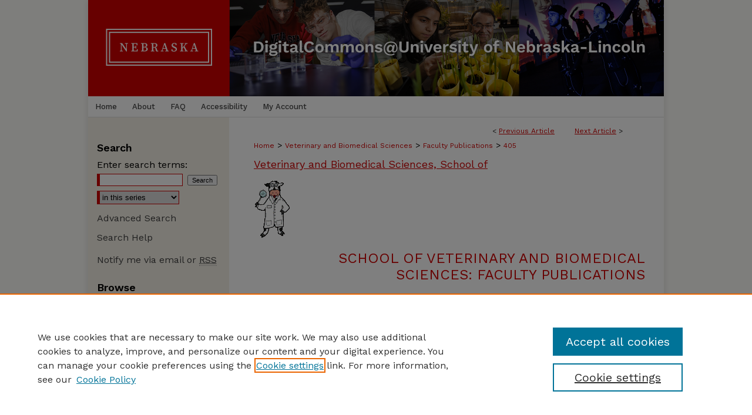

--- FILE ---
content_type: text/html; charset=UTF-8
request_url: https://digitalcommons.unl.edu/vetscipapers/405/
body_size: 10263
content:

<!DOCTYPE html>
<html lang="en">
<head><!-- inj yui3-seed: --><script type='text/javascript' src='//cdnjs.cloudflare.com/ajax/libs/yui/3.6.0/yui/yui-min.js'></script><script type='text/javascript' src='//ajax.googleapis.com/ajax/libs/jquery/1.10.2/jquery.min.js'></script><!-- Adobe Analytics --><script type='text/javascript' src='https://assets.adobedtm.com/4a848ae9611a/d0e96722185b/launch-d525bb0064d8.min.js'></script><script type='text/javascript' src=/assets/nr_browser_production.js></script>

<!-- def.1 -->
<meta charset="utf-8">
<meta name="viewport" content="width=device-width">
<title>
"Chemical and Biological Characterization of the Anticancer Potency of " by Sotiris Kyriakou, Venetia Tragkola et al.
</title>


<!-- FILE article_meta-tags.inc --><!-- FILE: /srv/sequoia/main/data/assets/site/article_meta-tags.inc -->
<meta itemprop="name" content="Chemical and Biological Characterization of the Anticancer Potency of <i>Salvia fruticosa</i> in a Model of Human Malignant Melanoma">
<meta property="og:title" content="Chemical and Biological Characterization of the Anticancer Potency of <i>Salvia fruticosa</i> in a Model of Human Malignant Melanoma">
<meta name="twitter:title" content="Chemical and Biological Characterization of the Anticancer Potency of <i>Salvia fruticosa</i> in a Model of Human Malignant Melanoma">
<meta property="article:author" content="Sotiris Kyriakou">
<meta name="author" content="Sotiris Kyriakou">
<meta property="article:author" content="Venetia Tragkola">
<meta name="author" content="Venetia Tragkola">
<meta property="article:author" content="Michael Plioukas">
<meta name="author" content="Michael Plioukas">
<meta property="article:author" content="Ioannis Anestopoulos">
<meta name="author" content="Ioannis Anestopoulos">
<meta property="article:author" content="Paschalina S. Chatzopoulou">
<meta name="author" content="Paschalina S. Chatzopoulou">
<meta property="article:author" content="Eirini Sarrou">
<meta name="author" content="Eirini Sarrou">
<meta property="article:author" content="Dimitrios T. Trafalis">
<meta name="author" content="Dimitrios T. Trafalis">
<meta property="article:author" content="Maria V. Deligiorgi">
<meta name="author" content="Maria V. Deligiorgi">
<meta property="article:author" content="Rodrigo Franco">
<meta name="author" content="Rodrigo Franco">
<meta property="article:author" content="Aglaia Pappa">
<meta name="author" content="Aglaia Pappa">
<meta property="article:author" content="Mihalis I. Panayiotidi">
<meta name="author" content="Mihalis I. Panayiotidi">
<meta name="robots" content="noodp, noydir">
<meta name="description" content="Malignant melanoma is one of the most aggressive types of skin cancer with an increasing incidence worldwide. Thus, the development of innovative therapeutic approaches is of great importance. Salvia fruticosa (SF) is known for its anticancer properties and in this context, we aimed to investigate its potential anti-melanoma activity in an in vitro model of human malignant melanoma. Cytotoxicity was assessed through a colorimetric-based sulforhodamine-B (SRB) assay in primary malignant melanoma (A375), non-malignant melanoma epidermoid carcinoma (A431) and non-tumorigenic melanocyte neighbouring keratinocyte (HaCaT) cells. Among eight (8) different fractions of S. fruticosa extracts (SF1-SF8) tested, SF3 was found to possess significant cytotoxic activity against A375 cells, while A431 and HaCaT cells remained relatively resistant or exerted no cytotoxicity, respectively. In addition, the total phenolic (Folin–Ciocalteu assay) and total flavonoid content of SF extracts was estimated, whereas the antioxidant capacity was measured via the inhibition of tert-butyl hydroperoxide-induced lipid peroxidation and protein oxidation levels. Finally, apoptotic cell death was assessed by utilizing a commercially available kit for the activation of caspases - 3, - 8 and - 9. In conclusion, the anti-melanoma properties of SF3 involve the induction of both extrinsic and intrinsic apoptotic pathway(s), as evidenced by the increased activity levels of caspases - 8, and - 9, respectively.">
<meta itemprop="description" content="Malignant melanoma is one of the most aggressive types of skin cancer with an increasing incidence worldwide. Thus, the development of innovative therapeutic approaches is of great importance. Salvia fruticosa (SF) is known for its anticancer properties and in this context, we aimed to investigate its potential anti-melanoma activity in an in vitro model of human malignant melanoma. Cytotoxicity was assessed through a colorimetric-based sulforhodamine-B (SRB) assay in primary malignant melanoma (A375), non-malignant melanoma epidermoid carcinoma (A431) and non-tumorigenic melanocyte neighbouring keratinocyte (HaCaT) cells. Among eight (8) different fractions of S. fruticosa extracts (SF1-SF8) tested, SF3 was found to possess significant cytotoxic activity against A375 cells, while A431 and HaCaT cells remained relatively resistant or exerted no cytotoxicity, respectively. In addition, the total phenolic (Folin–Ciocalteu assay) and total flavonoid content of SF extracts was estimated, whereas the antioxidant capacity was measured via the inhibition of tert-butyl hydroperoxide-induced lipid peroxidation and protein oxidation levels. Finally, apoptotic cell death was assessed by utilizing a commercially available kit for the activation of caspases - 3, - 8 and - 9. In conclusion, the anti-melanoma properties of SF3 involve the induction of both extrinsic and intrinsic apoptotic pathway(s), as evidenced by the increased activity levels of caspases - 8, and - 9, respectively.">
<meta name="twitter:description" content="Malignant melanoma is one of the most aggressive types of skin cancer with an increasing incidence worldwide. Thus, the development of innovative therapeutic approaches is of great importance. Salvia fruticosa (SF) is known for its anticancer properties and in this context, we aimed to investigate its potential anti-melanoma activity in an in vitro model of human malignant melanoma. Cytotoxicity was assessed through a colorimetric-based sulforhodamine-B (SRB) assay in primary malignant melanoma (A375), non-malignant melanoma epidermoid carcinoma (A431) and non-tumorigenic melanocyte neighbouring keratinocyte (HaCaT) cells. Among eight (8) different fractions of S. fruticosa extracts (SF1-SF8) tested, SF3 was found to possess significant cytotoxic activity against A375 cells, while A431 and HaCaT cells remained relatively resistant or exerted no cytotoxicity, respectively. In addition, the total phenolic (Folin–Ciocalteu assay) and total flavonoid content of SF extracts was estimated, whereas the antioxidant capacity was measured via the inhibition of tert-butyl hydroperoxide-induced lipid peroxidation and protein oxidation levels. Finally, apoptotic cell death was assessed by utilizing a commercially available kit for the activation of caspases - 3, - 8 and - 9. In conclusion, the anti-melanoma properties of SF3 involve the induction of both extrinsic and intrinsic apoptotic pathway(s), as evidenced by the increased activity levels of caspases - 8, and - 9, respectively.">
<meta property="og:description" content="Malignant melanoma is one of the most aggressive types of skin cancer with an increasing incidence worldwide. Thus, the development of innovative therapeutic approaches is of great importance. Salvia fruticosa (SF) is known for its anticancer properties and in this context, we aimed to investigate its potential anti-melanoma activity in an in vitro model of human malignant melanoma. Cytotoxicity was assessed through a colorimetric-based sulforhodamine-B (SRB) assay in primary malignant melanoma (A375), non-malignant melanoma epidermoid carcinoma (A431) and non-tumorigenic melanocyte neighbouring keratinocyte (HaCaT) cells. Among eight (8) different fractions of S. fruticosa extracts (SF1-SF8) tested, SF3 was found to possess significant cytotoxic activity against A375 cells, while A431 and HaCaT cells remained relatively resistant or exerted no cytotoxicity, respectively. In addition, the total phenolic (Folin–Ciocalteu assay) and total flavonoid content of SF extracts was estimated, whereas the antioxidant capacity was measured via the inhibition of tert-butyl hydroperoxide-induced lipid peroxidation and protein oxidation levels. Finally, apoptotic cell death was assessed by utilizing a commercially available kit for the activation of caspases - 3, - 8 and - 9. In conclusion, the anti-melanoma properties of SF3 involve the induction of both extrinsic and intrinsic apoptotic pathway(s), as evidenced by the increased activity levels of caspases - 8, and - 9, respectively.">
<meta name="keywords" content="Salvia fruticosa; melanoma; oxidative stress; flavonoids; phenolics; apoptosis">
<meta name="bepress_citation_series_title" content="School of Veterinary and Biomedical Sciences: Faculty Publications">
<meta name="bepress_citation_author" content="Kyriakou, Sotiris">
<meta name="bepress_citation_author_institution" content="The Cyprus Institute of Neurology & Genetics; The Cyprus School of Molecular Medicine">
<meta name="bepress_citation_author" content="Tragkola, Venetia">
<meta name="bepress_citation_author_institution" content="The Cyprus Institute of Neurology & Genetics; The Cyprus School of Molecular Medicine">
<meta name="bepress_citation_author" content="Plioukas, Michael">
<meta name="bepress_citation_author_institution" content="University of Nicosia">
<meta name="bepress_citation_author" content="Anestopoulos, Ioannis">
<meta name="bepress_citation_author_institution" content="The Cyprus Institute of Neurology & Genetics; The Cyprus School of Molecular Medicine">
<meta name="bepress_citation_author" content="Chatzopoulou, Paschalina S.">
<meta name="bepress_citation_author_institution" content="Institute of Breeding & Plant Genetic Resources">
<meta name="bepress_citation_author" content="Sarrou, Eirini">
<meta name="bepress_citation_author_institution" content="Institute of Breeding & Plant Genetic Resources">
<meta name="bepress_citation_author" content="Trafalis, Dimitrios T.">
<meta name="bepress_citation_author_institution" content="National & Kapodistrian University of Athens">
<meta name="bepress_citation_author" content="Deligiorgi, Maria V.">
<meta name="bepress_citation_author_institution" content="National & Kapodistrian University of Athens">
<meta name="bepress_citation_author" content="Franco, Rodrigo">
<meta name="bepress_citation_author_institution" content="University of Nebraska-Lincoln">
<meta name="bepress_citation_author" content="Pappa, Aglaia">
<meta name="bepress_citation_author_institution" content="Democritus University of Thrace">
<meta name="bepress_citation_author" content="Panayiotidi, Mihalis I.">
<meta name="bepress_citation_author_institution" content="Northumbria University & The Cyprus Institute of Neurology & Genetics & The Cyprus School of Molecular Medicine">
<meta name="bepress_citation_title" content="Chemical and Biological Characterization of the Anticancer Potency of <i>Salvia fruticosa</i> in a Model of Human Malignant Melanoma">
<meta name="bepress_citation_date" content="2021">
<!-- FILE: /srv/sequoia/main/data/assets/site/ir_download_link.inc -->
<!-- FILE: /srv/sequoia/main/data/assets/site/article_meta-tags.inc (cont) -->
<meta name="bepress_citation_pdf_url" content="https://digitalcommons.unl.edu/cgi/viewcontent.cgi?article=1410&amp;context=vetscipapers">
<meta name="bepress_citation_abstract_html_url" content="https://digitalcommons.unl.edu/vetscipapers/405">
<meta name="bepress_citation_online_date" content="2022/6/1">
<meta name="viewport" content="width=device-width">
<!-- Additional Twitter data -->
<meta name="twitter:card" content="summary">
<!-- Additional Open Graph data -->
<meta property="og:type" content="article">
<meta property="og:url" content="https://digitalcommons.unl.edu/vetscipapers/405">
<meta property="og:site_name" content="DigitalCommons@University of Nebraska - Lincoln">




<!-- FILE: article_meta-tags.inc (cont) -->
<meta name="bepress_is_article_cover_page" content="1">


<!-- sh.1 -->
<link rel="stylesheet" href="/ir-style.css" type="text/css" media="screen">
<link rel="stylesheet" href="/ir-custom.css" type="text/css" media="screen">
<link rel="stylesheet" href="../ir-custom.css" type="text/css" media="screen">
<link rel="stylesheet" href="/ir-local.css" type="text/css" media="screen">
<link rel="stylesheet" href="../ir-local.css" type="text/css" media="screen">
<link rel="stylesheet" href="/ir-print.css" type="text/css" media="print">
<link type="text/css" rel="stylesheet" href="/assets/floatbox/floatbox.css">
<link rel="alternate" type="application/rss+xml" title="Site Feed" href="/recent.rss">
<link rel="shortcut icon" href="/favicon.ico" type="image/x-icon">
<!--[if IE]>
<link rel="stylesheet" href="/ir-ie.css" type="text/css" media="screen">
<![endif]-->

<!-- JS  -->
<script type="text/javascript" src="/assets/jsUtilities.js"></script>
<script type="text/javascript" src="/assets/footnoteLinks.js"></script>
<script type="text/javascript" src="/assets/scripts/yui-init.pack.js"></script>
<script type="text/javascript" src="/assets/scripts/bepress-init.debug.js"></script>
<script type="text/javascript" src="/assets/scripts/JumpListYUI.pack.js"></script>

<!-- end sh.1 -->




<script type="text/javascript">var pageData = {"page":{"environment":"prod","productName":"bpdg","language":"en","name":"ir_series:article","businessUnit":"els:rp:st"},"visitor":{}};</script>

</head>
<body id="geo-series">
<!-- FILE /srv/sequoia/main/data/digitalcommons.unl.edu/assets/header.pregen --><!-- FILE: /srv/sequoia/main/data/assets/site/mobile_nav.inc --><!--[if !IE]>-->
<script src="/assets/scripts/dc-mobile/dc-responsive-nav.js"></script>

<header id="mobile-nav" class="nav-down device-fixed-height" style="visibility: hidden;">
  
  
  <nav class="nav-collapse">
    <ul>
      <li class="menu-item active device-fixed-width"><a href="https://digitalcommons.unl.edu" title="Home" data-scroll >Home</a></li>
      <li class="menu-item device-fixed-width"><a href="https://digitalcommons.unl.edu/do/search/advanced/" title="Search" data-scroll ><i class="icon-search"></i> Search</a></li>
      <li class="menu-item device-fixed-width"><a href="https://digitalcommons.unl.edu/communities.html" title="Browse" data-scroll >Browse Collections</a></li>
      <li class="menu-item device-fixed-width"><a href="/cgi/myaccount.cgi?context=vetscipapers" title="My Account" data-scroll >My Account</a></li>
      <li class="menu-item device-fixed-width"><a href="https://digitalcommons.unl.edu/about.html" title="About" data-scroll >About</a></li>
      <li class="menu-item device-fixed-width"><a href="https://network.bepress.com" title="Digital Commons Network" data-scroll ><img width="16" height="16" alt="DC Network" style="vertical-align:top;" src="/assets/md5images/8e240588cf8cd3a028768d4294acd7d3.png"> Digital Commons Network™</a></li>
    </ul>
  </nav>
</header>

<script src="/assets/scripts/dc-mobile/dc-mobile-nav.js"></script>
<!--<![endif]-->
<!-- FILE: /srv/sequoia/main/data/digitalcommons.unl.edu/assets/header.pregen (cont) -->





<div id="unl">
	<div id="container">
		<a href="#main" class="skiplink" accesskey="2" >Skip to main content</a>

					
			<div id="header" role="banner">
				<a href="https://digitalcommons.unl.edu" id="banner_link" title="DigitalCommons@University of Nebraska - Lincoln" >
					<img id="banner_image" alt="DigitalCommons@University of Nebraska - Lincoln" width='1960' height='328' src="/assets/md5images/4dc6cb5736aa1b49366a6aa5a9a779b2.png">
				</a>
				
					<a href="http://libraries.unl.edu" id="logo_link" title="University of Nebraska - Lincoln" >
						<img id="logo_image" alt="University of Nebraska - Lincoln" width='480' height='328' src="/assets/md5images/9283d70a5566128dab033beba22f0fa6.png">
					</a>
				
				
			</div>
					
			<div id="navigation">
				<!-- FILE: /srv/sequoia/main/data/digitalcommons.unl.edu/assets/ir_navigation.inc -->
	<div id="tabs" role="navigation" aria-label="Main">
		<ul>
			<li id="tabone"><a href="https://digitalcommons.unl.edu" title="Home" ><span>Home</span></a></li>
			<li id="tabtwo"><a href="https://digitalcommons.unl.edu/about.html" title="About" ><span>About</span></a></li>
			<li id="tabthree"><a href="https://digitalcommons.unl.edu/faq.html" title="FAQ" ><span>FAQ</span></a></li>
			<li id="tabfive"><a href="https://digitalcommons.unl.edu/accessibility.html" ><span>Accessibility</span></a></li>
			<li id="tabfour"><a href="https://digitalcommons.unl.edu/cgi/myaccount.cgi?context=vetscipapers" title="My Account" ><span>My Account</span></a></li>
		</ul>
	</div>



<!-- FILE: /srv/sequoia/main/data/digitalcommons.unl.edu/assets/header.pregen (cont) -->
			</div>
		

		<div id="wrapper">
			<div id="content">
				<div id="main" class="text" role="main">

<script type="text/javascript" src="/assets/floatbox/floatbox.js"></script>  
<!-- FILE: /srv/sequoia/main/data/digitalcommons.unl.edu/assets/ir_series/article/article_pager.inc -->

<div id="breadcrumb"><ul id="pager">

                
                 
<li>&lt; <a href="https://digitalcommons.unl.edu/vetscipapers/407" class="ignore" >Previous Article</a></li>
        
        
        

                
                 
<li><a href="https://digitalcommons.unl.edu/vetscipapers/403" class="ignore" >Next Article</a> &gt;</li>
        
        
        
<li>&nbsp;</li></ul><div class="crumbs"><!-- FILE: /srv/sequoia/main/data/assets/site/ir_breadcrumb.inc -->

<div class="crumbs" role="navigation" aria-label="Breadcrumb">
	<p>
	
	
			<a href="https://digitalcommons.unl.edu" class="ignore" >Home</a>
	
	
	
	
	
	
	
	
	
	
	 <span aria-hidden="true">&gt;</span> 
		<a href="https://digitalcommons.unl.edu/vetbiomedsci" class="ignore" >Veterinary and Biomedical Sciences</a>
	
	
	
	
	
	
	 <span aria-hidden="true">&gt;</span> 
		<a href="https://digitalcommons.unl.edu/vetscipapers" class="ignore" >Faculty Publications</a>
	
	
	
	
	
	 <span aria-hidden="true">&gt;</span> 
		<a href="https://digitalcommons.unl.edu/vetscipapers/405" class="ignore" aria-current="page" >405</a>
	
	
	
	</p>
</div>


<!-- FILE: /srv/sequoia/main/data/digitalcommons.unl.edu/assets/ir_series/article/article_pager.inc (cont) --></div>
</div>

<h2 id="group"><a href="https://digitalcommons.unl.edu/vetbiomedsci" class="ignore" >Veterinary and Biomedical Sciences, School of</a></h2>
<!-- FILE: /srv/sequoia/main/data/assets/site/ir_series/article/index.html (cont) -->
<!-- FILE: /srv/sequoia/main/data/assets/site/ir_series/article/article_info.inc --><!-- FILE: /srv/sequoia/main/data/assets/site/openurl.inc -->

























<!-- FILE: /srv/sequoia/main/data/assets/site/ir_series/article/article_info.inc (cont) -->
<!-- FILE: /srv/sequoia/main/data/assets/site/ir_download_link.inc -->









	
	
	
    
    
    
	
		
		
		
	
	
	
	
	
	

<!-- FILE: /srv/sequoia/main/data/assets/site/ir_series/article/article_info.inc (cont) -->
<!-- FILE: /srv/sequoia/main/data/assets/site/ir_series/article/ir_article_header.inc -->

<div id="series-header"><div id="series-logo" style="text-align:center;margin:0 auto;">
<!-- FILE: /srv/sequoia/main/data/assets/site/ir_series/ir_series_logo.inc -->




	
	
		
		
			<img alt="School of Veterinary and Biomedical Sciences: Faculty Publications" style="height:auto;width:px;" class="ignore" width='62' height='100' src="../../assets/md5images/9f2e402639c3122eca1960879970d16a.gif">
		
	
 





<!-- FILE: /srv/sequoia/main/data/assets/site/ir_series/article/ir_article_header.inc (cont) --></div></div><div class="clear">&nbsp;</div>
<h2 id="series-title"><a href="https://digitalcommons.unl.edu/vetscipapers" >School of Veterinary and Biomedical Sciences: Faculty Publications</a></h2>


<div id="sub">
<div id="alpha">
<!-- FILE: /srv/sequoia/main/data/assets/site/ir_series/article/article_info.inc (cont) --><div id='title' class='element'>
<h1><a href='https://digitalcommons.unl.edu/cgi/viewcontent.cgi?article=1410&amp;context=vetscipapers'>Chemical and Biological Characterization of the Anticancer Potency of <i>Salvia fruticosa</i> in a Model of Human Malignant Melanoma</a></h1>
</div>
<div class='clear'></div>
<div id='authors' class='element'>
<h2 class='visually-hidden'>Authors</h2>
<p class="author"><a href='https://digitalcommons.unl.edu/do/search/?q=%28author%3A%22Sotiris%20Kyriakou%22%20AND%20-bp_author_id%3A%5B%2A%20TO%20%2A%5D%29%20OR%20bp_author_id%3A%28%227149e899-177a-4d74-97e1-81772c73c89a%22%29&start=0&context=52045'><strong>Sotiris Kyriakou</strong>, <em>The Cyprus Institute of Neurology & Genetics; The Cyprus School of Molecular Medicine</em></a><a rel="nofollow" href="https://network.bepress.com/api/follow/subscribe?user=YWViNTU5ZmVhMDFhMmQ3YQ%3D%3D&amp;institution=MmZmZmExNzVkZDc0MDU1Ng%3D%3D&amp;format=html" data-follow-set="user:YWViNTU5ZmVhMDFhMmQ3YQ== institution:MmZmZmExNzVkZDc0MDU1Ng==" title="Follow Sotiris Kyriakou" class="btn followable">Follow</a><br />
<a href='https://digitalcommons.unl.edu/do/search/?q=%28author%3A%22Venetia%20Tragkola%22%20AND%20-bp_author_id%3A%5B%2A%20TO%20%2A%5D%29%20OR%20bp_author_id%3A%28%22edd7ff1c-e047-44f8-84d0-bf082ab27934%22%29&start=0&context=52045'><strong>Venetia Tragkola</strong>, <em>The Cyprus Institute of Neurology & Genetics; The Cyprus School of Molecular Medicine</em></a><a rel="nofollow" href="https://network.bepress.com/api/follow/subscribe?user=MTY1NjVlZTE4ZTM3NGY5MA%3D%3D&amp;institution=MmZmZmExNzVkZDc0MDU1Ng%3D%3D&amp;format=html" data-follow-set="user:MTY1NjVlZTE4ZTM3NGY5MA== institution:MmZmZmExNzVkZDc0MDU1Ng==" title="Follow Venetia Tragkola" class="btn followable">Follow</a><br />
<a href='https://digitalcommons.unl.edu/do/search/?q=%28author%3A%22Michael%20Plioukas%22%20AND%20-bp_author_id%3A%5B%2A%20TO%20%2A%5D%29%20OR%20bp_author_id%3A%28%226695df3f-959b-487a-9fb0-fe54bb6f2b89%22%29&start=0&context=52045'><strong>Michael Plioukas</strong>, <em>University of Nicosia</em></a><a rel="nofollow" href="https://network.bepress.com/api/follow/subscribe?user=YmYxOWViZDUyZjYyZDkxZA%3D%3D&amp;institution=MmZmZmExNzVkZDc0MDU1Ng%3D%3D&amp;format=html" data-follow-set="user:YmYxOWViZDUyZjYyZDkxZA== institution:MmZmZmExNzVkZDc0MDU1Ng==" title="Follow Michael Plioukas" class="btn followable">Follow</a><br />
<a href='https://digitalcommons.unl.edu/do/search/?q=%28author%3A%22Ioannis%20Anestopoulos%22%20AND%20-bp_author_id%3A%5B%2A%20TO%20%2A%5D%29%20OR%20bp_author_id%3A%28%22b00bdcb8-1e15-403a-9ba4-69e9c2ef2455%22%29&start=0&context=52045'><strong>Ioannis Anestopoulos</strong>, <em>The Cyprus Institute of Neurology & Genetics; The Cyprus School of Molecular Medicine</em></a><a rel="nofollow" href="https://network.bepress.com/api/follow/subscribe?user=YjhhODg4MDZjOGNjODE0Yw%3D%3D&amp;institution=MmZmZmExNzVkZDc0MDU1Ng%3D%3D&amp;format=html" data-follow-set="user:YjhhODg4MDZjOGNjODE0Yw== institution:MmZmZmExNzVkZDc0MDU1Ng==" title="Follow Ioannis Anestopoulos" class="btn followable">Follow</a><br />
<a href='https://digitalcommons.unl.edu/do/search/?q=%28author%3A%22Paschalina%20S.%20Chatzopoulou%22%20AND%20-bp_author_id%3A%5B%2A%20TO%20%2A%5D%29%20OR%20bp_author_id%3A%28%2215b51b05-d06d-4948-a459-7c3430134a86%22%29&start=0&context=52045'><strong>Paschalina S. Chatzopoulou</strong>, <em>Institute of Breeding & Plant Genetic Resources</em></a><a rel="nofollow" href="https://network.bepress.com/api/follow/subscribe?user=ZGNiNjczMzUzYjdjYjhmMA%3D%3D&amp;institution=MmZmZmExNzVkZDc0MDU1Ng%3D%3D&amp;format=html" data-follow-set="user:ZGNiNjczMzUzYjdjYjhmMA== institution:MmZmZmExNzVkZDc0MDU1Ng==" title="Follow Paschalina S. Chatzopoulou" class="btn followable">Follow</a><br />
<a href='https://digitalcommons.unl.edu/do/search/?q=%28author%3A%22Eirini%20Sarrou%22%20AND%20-bp_author_id%3A%5B%2A%20TO%20%2A%5D%29%20OR%20bp_author_id%3A%28%227cfd5b07-7602-46d1-917b-fb2829a1cabb%22%29&start=0&context=52045'><strong>Eirini Sarrou</strong>, <em>Institute of Breeding & Plant Genetic Resources</em></a><a rel="nofollow" href="https://network.bepress.com/api/follow/subscribe?user=NmUxYmFlNTA2ODIzNGIyNw%3D%3D&amp;institution=MmZmZmExNzVkZDc0MDU1Ng%3D%3D&amp;format=html" data-follow-set="user:NmUxYmFlNTA2ODIzNGIyNw== institution:MmZmZmExNzVkZDc0MDU1Ng==" title="Follow Eirini Sarrou" class="btn followable">Follow</a><br />
<a href='https://digitalcommons.unl.edu/do/search/?q=%28author%3A%22Dimitrios%20T.%20Trafalis%22%20AND%20-bp_author_id%3A%5B%2A%20TO%20%2A%5D%29%20OR%20bp_author_id%3A%28%22d9b7d1f9-3e96-4bc2-9952-44239732fd39%22%29&start=0&context=52045'><strong>Dimitrios T. Trafalis</strong>, <em>National & Kapodistrian University of Athens</em></a><a rel="nofollow" href="https://network.bepress.com/api/follow/subscribe?user=OGIyOTAzMzQwOTM3NGVmNg%3D%3D&amp;institution=MmZmZmExNzVkZDc0MDU1Ng%3D%3D&amp;format=html" data-follow-set="user:OGIyOTAzMzQwOTM3NGVmNg== institution:MmZmZmExNzVkZDc0MDU1Ng==" title="Follow Dimitrios T. Trafalis" class="btn followable">Follow</a><br />
<a href='https://digitalcommons.unl.edu/do/search/?q=author%3A%22Maria%20V.%20Deligiorgi%22&start=0&context=52045'><strong>Maria V. Deligiorgi</strong>, <em>National & Kapodistrian University of Athens</em></a><br />
<a href='https://digitalcommons.unl.edu/do/search/?q=%28author%3A%22Rodrigo%20Franco%22%20AND%20-bp_author_id%3A%5B%2A%20TO%20%2A%5D%29%20OR%20bp_author_id%3A%28%226243192f-ec9b-4339-8108-bb99add6de16%22%29&start=0&context=52045'><strong>Rodrigo Franco</strong>, <em>University of Nebraska-Lincoln</em></a><a rel="nofollow" href="https://network.bepress.com/api/follow/subscribe?user=ZmY5YzMwOTk0YzhjMjYxZg%3D%3D&amp;institution=MmZmZmExNzVkZDc0MDU1Ng%3D%3D&amp;format=html" data-follow-set="user:ZmY5YzMwOTk0YzhjMjYxZg== institution:MmZmZmExNzVkZDc0MDU1Ng==" title="Follow Rodrigo Franco" class="btn followable">Follow</a><br />
<a href='https://digitalcommons.unl.edu/do/search/?q=%28author%3A%22Aglaia%20Pappa%22%20AND%20-bp_author_id%3A%5B%2A%20TO%20%2A%5D%29%20OR%20bp_author_id%3A%28%224d6b0673-3052-4ccf-8a4a-97f19d50d27c%22%29&start=0&context=52045'><strong>Aglaia Pappa</strong>, <em>Democritus University of Thrace</em></a><a rel="nofollow" href="https://network.bepress.com/api/follow/subscribe?user=MWUwMDJjODc0Y2E0NTAyZA%3D%3D&amp;institution=MmZmZmExNzVkZDc0MDU1Ng%3D%3D&amp;format=html" data-follow-set="user:MWUwMDJjODc0Y2E0NTAyZA== institution:MmZmZmExNzVkZDc0MDU1Ng==" title="Follow Aglaia Pappa" class="btn followable">Follow</a><br />
<a href='https://digitalcommons.unl.edu/do/search/?q=%28author%3A%22Mihalis%20I.%20Panayiotidi%22%20AND%20-bp_author_id%3A%5B%2A%20TO%20%2A%5D%29%20OR%20bp_author_id%3A%28%223c90ae1f-2eab-4d8c-b36f-6242f89ceedb%22%29&start=0&context=52045'><strong>Mihalis I. Panayiotidi</strong>, <em>Northumbria University & The Cyprus Institute of Neurology & Genetics & The Cyprus School of Molecular Medicine</em></a><a rel="nofollow" href="https://network.bepress.com/api/follow/subscribe?user=OGFlM2E4MzFiZjczYmIwYw%3D%3D&amp;institution=MmZmZmExNzVkZDc0MDU1Ng%3D%3D&amp;format=html" data-follow-set="user:OGFlM2E4MzFiZjczYmIwYw== institution:MmZmZmExNzVkZDc0MDU1Ng==" title="Follow Mihalis I. Panayiotidi" class="btn followable">Follow</a><br />
</p></div>
<div class='clear'></div>
<div id='orcid' class='element'>
<h2 class='field-heading'>ORCID IDs</h2>
<p>Sotiris Kyriakou  <a href="https://orcid.org/0000-0002-6195-6570">https://orcid.org/0000-0002-6195-6570</a></p>
<p>Michael Plioukas  <a href="https://orcid.org/0000-0003-4812-4048">https://orcid.org/0000-0003-4812-4048</a></p>
<p>Ioannis Anestopoulos  <a href="https://orcid.org/0000-0003-2052-8470">https://orcid.org/0000-0003-2052-8470</a></p>
<p>Dimitrios T. Trafalis  <a href="https://orcid.org/0000-0003-4066-9780">https://orcid.org/0000-0003-4066-9780</a></p>
<p>Rodrigo Franco  <a href="https://orcid.org/0000-0003-3241-8615">https://orcid.org/0000-0003-3241-8615</a></p>
<p>Aglaia Pappa  <a href="https://orcid.org/0000-0003-0913-4315">https://orcid.org/0000-0003-0913-4315</a></p>
<p>Mihalis I. Panayiotidis  <a href="https://orcid.org/0000-0002-1450-3552">https://orcid.org/0000-0002-1450-3552</a></p>
</div>
<div class='clear'></div>
<div id='document_type' class='element'>
<h2 class='field-heading'>Document Type</h2>
<p>Article</p>
</div>
<div class='clear'></div>
<div id='publication_date' class='element'>
<h2 class='field-heading'>Date of this Version</h2>
<p>11-16-2021</p>
</div>
<div class='clear'></div>
<div id='additional_citation' class='element'>
<h2 class='field-heading'>Citation</h2>
<p>Kyriakou, S.; Tragkola, V.; Plioukas, M.; Anestopoulos, I.; Chatzopoulou, P.S.; Sarrou, E.; Trafalis, D.T.; Deligiorgi, M.V.; Franco, R.; Pappa, A.; et al. Chemical and Biological Characterization of the Anticancer Potency of Salvia fruticosa in a Model of Human Malignant Melanoma. Plants 2021, 10, 2472. https:/doi.org/10.3390/plants/ 10112472</p>
</div>
<div class='clear'></div>
<div id='comments' class='element'>
<h2 class='field-heading'>Comments</h2>
<p>© 2021 by the authors. Licensee MDPI, Basel, Switzerland. This article is an open access article distributed under the terms and conditions of the Creative Commons Attribution (CC BY) license (https:// creativecommons.org/licenses/by/ 4.0/).</p>
</div>
<div class='clear'></div>
<div id='abstract' class='element'>
<h2 class='field-heading'>Abstract</h2>
<p>Malignant melanoma is one of the most aggressive types of skin cancer with an increasing incidence worldwide. Thus, the development of innovative therapeutic approaches is of great importance. <em>Salvia fruticosa</em> (SF) is known for its anticancer properties and in this context, we aimed to investigate its potential anti-melanoma activity in an in vitro model of human malignant melanoma. Cytotoxicity was assessed through a colorimetric-based sulforhodamine-B (SRB) assay in primary malignant melanoma (A375), non-malignant melanoma epidermoid carcinoma (A431) and non-tumorigenic melanocyte neighbouring keratinocyte (HaCaT) cells. Among eight (8) different fractions of <em>S. fruticosa</em> extracts (SF1-SF8) tested, SF3 was found to possess significant cytotoxic activity against A375 cells, while A431 and HaCaT cells remained relatively resistant or exerted no cytotoxicity, respectively. In addition, the total phenolic (Folin–Ciocalteu assay) and total flavonoid content of SF extracts was estimated, whereas the antioxidant capacity was measured via the inhibition of tert-butyl hydroperoxide-induced lipid peroxidation and protein oxidation levels. Finally, apoptotic cell death was assessed by utilizing a commercially available kit for the activation of caspases - 3, - 8 and - 9. In conclusion, the anti-melanoma properties of SF3 involve the induction of both extrinsic and intrinsic apoptotic pathway(s), as evidenced by the increased activity levels of caspases - 8, and - 9, respectively.</p>
</div>
<div class='clear'></div>
</div>
    </div>
    <div id='beta_7-3'>
<!-- FILE: /srv/sequoia/main/data/assets/site/info_box_7_3.inc --><!-- FILE: /srv/sequoia/main/data/assets/site/openurl.inc -->

























<!-- FILE: /srv/sequoia/main/data/assets/site/info_box_7_3.inc (cont) -->
<!-- FILE: /srv/sequoia/main/data/assets/site/ir_download_link.inc -->









	
	
	
    
    
    
	
		
		
		
	
	
	
	
	
	

<!-- FILE: /srv/sequoia/main/data/assets/site/info_box_7_3.inc (cont) -->


	<!-- FILE: /srv/sequoia/main/data/assets/site/info_box_download_button.inc --><div class="aside download-button">
      <a id="pdf" class="btn" href="https://digitalcommons.unl.edu/cgi/viewcontent.cgi?article=1410&amp;context=vetscipapers" title="PDF (1.5&nbsp;MB) opens in new window" target="_blank" > 
    	<i class="icon-download-alt" aria-hidden="true"></i>
        Download
      </a>
</div>


<!-- FILE: /srv/sequoia/main/data/assets/site/info_box_7_3.inc (cont) -->
	<!-- FILE: /srv/sequoia/main/data/assets/site/info_box_embargo.inc -->
<!-- FILE: /srv/sequoia/main/data/assets/site/info_box_7_3.inc (cont) -->

<!-- FILE: /srv/sequoia/main/data/assets/site/info_box_custom_upper.inc -->
<!-- FILE: /srv/sequoia/main/data/assets/site/info_box_7_3.inc (cont) -->
<!-- FILE: /srv/sequoia/main/data/assets/site/info_box_openurl.inc -->
<!-- FILE: /srv/sequoia/main/data/assets/site/info_box_7_3.inc (cont) -->

<!-- FILE: /srv/sequoia/main/data/assets/site/info_box_article_metrics.inc -->






<div id="article-stats" class="aside hidden">

    <p class="article-downloads-wrapper hidden"><span id="article-downloads"></span> DOWNLOADS</p>
    <p class="article-stats-date hidden">Since June 01, 2022</p>

    <p class="article-plum-metrics">
        <a href="https://plu.mx/plum/a/?repo_url=https://digitalcommons.unl.edu/vetscipapers/405" class="plumx-plum-print-popup plum-bigben-theme" data-badge="true" data-hide-when-empty="true" ></a>
    </p>
</div>
<script type="text/javascript" src="//cdn.plu.mx/widget-popup.js"></script>





<!-- Article Download Counts -->
<script type="text/javascript" src="/assets/scripts/article-downloads.pack.js"></script>
<script type="text/javascript">
    insertDownloads(29043257);
</script>


<!-- Add border to Plum badge & download counts when visible -->
<script>
// bind to event when PlumX widget loads
jQuery('body').bind('plum:widget-load', function(e){
// if Plum badge is visible
  if (jQuery('.PlumX-Popup').length) {
// remove 'hidden' class
  jQuery('#article-stats').removeClass('hidden');
  jQuery('.article-stats-date').addClass('plum-border');
  }
});
// bind to event when page loads
jQuery(window).bind('load',function(e){
// if DC downloads are visible
  if (jQuery('#article-downloads').text().length > 0) {
// add border to aside
  jQuery('#article-stats').removeClass('hidden');
  }
});
</script>



<!-- Adobe Analytics: Download Click Tracker -->
<script>

$(function() {

  // Download button click event tracker for PDFs
  $(".aside.download-button").on("click", "a#pdf", function(event) {
    pageDataTracker.trackEvent('navigationClick', {
      link: {
          location: 'aside download-button',
          name: 'pdf'
      }
    });
  });

  // Download button click event tracker for native files
  $(".aside.download-button").on("click", "a#native", function(event) {
    pageDataTracker.trackEvent('navigationClick', {
        link: {
            location: 'aside download-button',
            name: 'native'
        }
     });
  });

});

</script>
<!-- FILE: /srv/sequoia/main/data/assets/site/info_box_7_3.inc (cont) -->



	<!-- FILE: /srv/sequoia/main/data/assets/site/info_box_disciplines.inc -->




	





	<div id="beta-disciplines" class="aside">
		<h4>Included in</h4>
	<p>
		
				
				
					<a href="https://network.bepress.com/hgg/discipline/1" title="Biochemistry, Biophysics, and Structural Biology Commons" >Biochemistry, Biophysics, and Structural Biology Commons</a>, 
				
			
		
				
				
					<a href="https://network.bepress.com/hgg/discipline/8" title="Cell and Developmental Biology Commons" >Cell and Developmental Biology Commons</a>, 
				
			
		
				
				
					<a href="https://network.bepress.com/hgg/discipline/33" title="Immunology and Infectious Disease Commons" >Immunology and Infectious Disease Commons</a>, 
				
			
		
				
				
					<a href="https://network.bepress.com/hgg/discipline/664" title="Medical Sciences Commons" >Medical Sciences Commons</a>, 
				
			
		
				
				
					<a href="https://network.bepress.com/hgg/discipline/763" title="Veterinary Microbiology and Immunobiology Commons" >Veterinary Microbiology and Immunobiology Commons</a>, 
				
			
		
				
					<a href="https://network.bepress.com/hgg/discipline/764" title="Veterinary Pathology and Pathobiology Commons" >Veterinary Pathology and Pathobiology Commons</a>
				
				
			
		
	</p>
	</div>



<!-- FILE: /srv/sequoia/main/data/assets/site/info_box_7_3.inc (cont) -->

<!-- FILE: /srv/sequoia/main/data/assets/site/bookmark_widget.inc -->

<div id="share" class="aside">
<h2>Share</h2>
	
	<div class="a2a_kit a2a_kit_size_24 a2a_default_style">
    	<a class="a2a_button_facebook"></a>
    	<a class="a2a_button_linkedin"></a>
		<a class="a2a_button_whatsapp"></a>
		<a class="a2a_button_email"></a>
    	<a class="a2a_dd"></a>
    	<script async src="https://static.addtoany.com/menu/page.js"></script>
	</div>
</div>

<!-- FILE: /srv/sequoia/main/data/assets/site/info_box_7_3.inc (cont) -->
<!-- FILE: /srv/sequoia/main/data/assets/site/info_box_geolocate.inc --><!-- FILE: /srv/sequoia/main/data/assets/site/ir_geolocate_enabled_and_displayed.inc -->

<!-- FILE: /srv/sequoia/main/data/assets/site/info_box_geolocate.inc (cont) -->

<!-- FILE: /srv/sequoia/main/data/assets/site/info_box_7_3.inc (cont) -->

	<!-- FILE: /srv/sequoia/main/data/assets/site/zotero_coins.inc -->

<span class="Z3988" title="ctx_ver=Z39.88-2004&amp;rft_val_fmt=info%3Aofi%2Ffmt%3Akev%3Amtx%3Ajournal&amp;rft_id=https%3A%2F%2Fdigitalcommons.unl.edu%2Fvetscipapers%2F405&amp;rft.atitle=Chemical%20and%20Biological%20Characterization%20of%20the%20Anticancer%20Potency%20of%20%3Ci%3ESalvia%20fruticosa%3C%2Fi%3E%20in%20a%20Model%20of%20Human%20Malignant%20Melanoma&amp;rft.aufirst=Sotiris&amp;rft.aulast=Kyriakou&amp;rft.au=Venetia%20Tragkola&amp;rft.au=Michael%20Plioukas&amp;rft.au=Ioannis%20Anestopoulos&amp;rft.au=Paschalina%20Chatzopoulou&amp;rft.au=Eirini%20Sarrou&amp;rft.au=Dimitrios%20Trafalis&amp;rft.au=Maria%20Deligiorgi&amp;rft.au=Rodrigo%20Franco&amp;rft.au=Aglaia%20Pappa&amp;rft.au=Mihalis%20Panayiotidi&amp;rft.jtitle=School%20of%20Veterinary%20and%20Biomedical%20Sciences%3A%20Faculty%20Publications&amp;rft.date=2021-11-16">COinS</span>
<!-- FILE: /srv/sequoia/main/data/assets/site/info_box_7_3.inc (cont) -->

<!-- FILE: /srv/sequoia/main/data/assets/site/info_box_custom_lower.inc -->
<!-- FILE: /srv/sequoia/main/data/assets/site/info_box_7_3.inc (cont) -->
<!-- FILE: /srv/sequoia/main/data/assets/site/ir_series/article/article_info.inc (cont) --></div>

<div class='clear'>&nbsp;</div>
<!-- FILE: /srv/sequoia/main/data/assets/site/ir_article_custom_fields.inc -->

<!-- FILE: /srv/sequoia/main/data/assets/site/ir_series/article/article_info.inc (cont) -->

<!-- FILE: /srv/sequoia/main/data/assets/site/ir_series/article/index.html (cont) -->
<!-- FILE /srv/sequoia/main/data/assets/site/footer.pregen --></div>
	<div class="verticalalign">&nbsp;</div>
	<div class="clear">&nbsp;</div>

</div>

	<div id="sidebar" role="complementary">
	<!-- FILE: /srv/sequoia/main/data/assets/site/ir_sidebar_7_8.inc -->

	<!-- FILE: /srv/sequoia/main/data/assets/site/ir_sidebar_sort_sba.inc --><!-- FILE: /srv/sequoia/main/data/assets/site/ir_sidebar_custom_upper_7_8.inc -->

<!-- FILE: /srv/sequoia/main/data/assets/site/ir_sidebar_sort_sba.inc (cont) -->
<!-- FILE: /srv/sequoia/main/data/digitalcommons.unl.edu/assets/ir_sidebar_search_7_8.inc --><h2>Search</h2>


	
<form method='get' action='https://digitalcommons.unl.edu/do/search/' id="sidebar-search">
	<label for="search" accesskey="4">
		Enter search terms:
	</label>
		<div>
			<span class="border">
				<input type="text" name='q' class="search" id="search">
			</span> 
			<input type="submit" value="Search" class="searchbutton" style="font-size:11px;">
		</div>
	<label for="context" style="display:none;">
		Select context to search:
	</label> 
		<div>
			<span class="border">
				<select name="fq" id="context">
					
					
						<option value='virtual_ancestor_link:"https://digitalcommons.unl.edu/vetscipapers"'>in this series</option>
					
					
					
					<option value='virtual_ancestor_link:"https://digitalcommons.unl.edu"'>in this repository</option>
					<option value='virtual_ancestor_link:"http:/"'>across all repositories</option>
				</select>
			</span>
		</div>
		
<input type="hidden" name="sort" value="date_desc">
		
</form>

<p class="advanced">
	
	
		<a href="https://digitalcommons.unl.edu/do/search/advanced/?fq=virtual_ancestor_link:%22https://digitalcommons.unl.edu/vetscipapers%22" >
			Advanced Search
		</a>
	
</p>
		
<p class="advanced"><a href="https://digitalcommons.unl.edu/help-search.html" title="Search Help" >Search Help</a></li></p>
		
<!-- FILE: /srv/sequoia/main/data/assets/site/ir_sidebar_sort_sba.inc (cont) -->
<!-- FILE: /srv/sequoia/main/data/assets/site/ir_sidebar_notify_7_8.inc -->


	<ul id="side-notify">
		<li class="notify">
			<a href="https://digitalcommons.unl.edu/vetscipapers/announcements.html" title="Email or RSS Notifications" >
				Notify me via email or <acronym title="Really Simple Syndication">RSS</acronym>
			</a>
		</li>
	</ul>



<!-- FILE: /srv/sequoia/main/data/assets/site/urc_badge.inc -->






<!-- FILE: /srv/sequoia/main/data/assets/site/ir_sidebar_notify_7_8.inc (cont) -->

<!-- FILE: /srv/sequoia/main/data/assets/site/ir_sidebar_sort_sba.inc (cont) -->
<!-- FILE: /srv/sequoia/main/data/digitalcommons.unl.edu/assets/ir_sidebar_custom_middle_7_8.inc -->

<!-- FILE: /srv/sequoia/main/data/assets/site/ir_sidebar_sort_sba.inc (cont) -->
<!-- FILE: /srv/sequoia/main/data/assets/site/ir_sidebar_browse.inc --><h2>Browse</h2>
<ul id="side-browse">


<li class="collections"><a href="https://digitalcommons.unl.edu/communities.html" title="Browse by Collections" >Collections</a></li>
<li class="discipline-browser"><a href="https://digitalcommons.unl.edu/do/discipline_browser/disciplines" title="Browse by Disciplines" >Disciplines</a></li>
<li class="author"><a href="https://digitalcommons.unl.edu/authors.html" title="Browse by Author" >Authors</a></li>


</ul>
<!-- FILE: /srv/sequoia/main/data/assets/site/ir_sidebar_sort_sba.inc (cont) -->
<!-- FILE: /srv/sequoia/main/data/digitalcommons.unl.edu/assets/ir_sidebar_author_7_8.inc --><h2>Author Corner</h2>






	<ul id="side-author">
		<li class="faq">
			<a href="https://digitalcommons.unl.edu/faq.html" title="Author FAQ" >
				Author FAQ
			</a>
		</li>
		
		

				<li><a href="http://digitalcommons.unl.edu/ir_information/80" title="Guide to Submitting" >Guide to Submitting</a></li>

		
			<li class="submit">
				<a href="https://digitalcommons.unl.edu/cgi/ir_submit.cgi?context=vetscipapers" >
					Submit your paper or article
				</a>
			</li>
		
	</ul>

<!-- FILE: /srv/sequoia/main/data/assets/site/ir_sidebar_sort_sba.inc (cont) -->
<!-- FILE: /srv/sequoia/main/data/assets/site/ir_sidebar_custom_lower_7_8.inc --><!-- FILE: /srv/sequoia/main/data/assets/site/ir_sidebar_homepage_links_7_8.inc -->

<h2>Links</h2>
	<ul id="homepage-links">
		<li class="sb-homepage">
			
				<a href="http://vbms.unl.edu/" title="vetbiomedsci Home Page" >
						School of Veterinary and Biomedical Sciences
				</a>
			
			
			
		</li>
	</ul>
<!-- FILE: /srv/sequoia/main/data/assets/site/ir_sidebar_custom_lower_7_8.inc (cont) -->
	



<!-- FILE: /srv/sequoia/main/data/assets/site/ir_sidebar_sort_sba.inc (cont) -->
<!-- FILE: /srv/sequoia/main/data/assets/site/ir_sidebar_sw_links_7_8.inc -->

	
		
	


	<!-- FILE: /srv/sequoia/main/data/assets/site/ir_sidebar_sort_sba.inc (cont) -->

<!-- FILE: /srv/sequoia/main/data/assets/site/ir_sidebar_geolocate.inc --><!-- FILE: /srv/sequoia/main/data/assets/site/ir_geolocate_enabled_and_displayed.inc -->

<!-- FILE: /srv/sequoia/main/data/assets/site/ir_sidebar_geolocate.inc (cont) -->

<!-- FILE: /srv/sequoia/main/data/assets/site/ir_sidebar_sort_sba.inc (cont) -->
<!-- FILE: /srv/sequoia/main/data/assets/site/ir_sidebar_custom_lowest_7_8.inc -->


<!-- FILE: /srv/sequoia/main/data/assets/site/ir_sidebar_sort_sba.inc (cont) -->
<!-- FILE: /srv/sequoia/main/data/assets/site/ir_sidebar_7_8.inc (cont) -->

		



<!-- FILE: /srv/sequoia/main/data/assets/site/footer.pregen (cont) -->
	<div class="verticalalign">&nbsp;</div>
	</div>

</div>

<!-- FILE: /srv/sequoia/main/data/assets/site/ir_footer_content.inc --><div id="footer" role="contentinfo">
	
	
	<!-- FILE: /srv/sequoia/main/data/assets/site/ir_bepress_logo.inc --><div id="bepress">

<a href="https://www.elsevier.com/solutions/digital-commons" title="Elsevier - Digital Commons" >
	<em>Elsevier - Digital Commons</em>
</a>

</div>
<!-- FILE: /srv/sequoia/main/data/assets/site/ir_footer_content.inc (cont) -->
	<p>
		<a href="https://digitalcommons.unl.edu" title="Home page" accesskey="1" >Home</a> | 
		<a href="https://digitalcommons.unl.edu/about.html" title="About" >About</a> | 
		<a href="https://digitalcommons.unl.edu/faq.html" title="FAQ" >FAQ</a> | 
		<a href="/cgi/myaccount.cgi?context=vetscipapers" title="My Account Page" accesskey="3" >My Account</a> | 
		<a href="https://digitalcommons.unl.edu/accessibility.html" title="Accessibility Statement" accesskey="0" >Accessibility Statement</a>
	</p>
	<p>
	
	
		<a class="secondary-link" href="https://www.elsevier.com/legal/privacy-policy" title="Privacy Policy" >Privacy</a>
	
		<a class="secondary-link" href="https://www.elsevier.com/legal/elsevier-website-terms-and-conditions" title="Copyright Policy" >Copyright</a>	
	</p> 
	
</div>

<!-- FILE: /srv/sequoia/main/data/assets/site/footer.pregen (cont) -->

</div>
</div>

<!-- FILE: /srv/sequoia/main/data/digitalcommons.unl.edu/assets/ir_analytics.inc --><!-- Global Site Tag (gtag.js) - Google Analytics -->
<script async src="https://www.googletagmanager.com/gtag/js?id=UA-5499681-6"></script>
<script>
  window.dataLayer = window.dataLayer || [];
  function gtag(){dataLayer.push(arguments)};
  gtag('js', new Date());

  gtag('config', 'UA-5499681-6');
</script>

      <!-- FILE: /srv/sequoia/main/data/assets/site/footer.pregen (cont) -->

<script type='text/javascript' src='/assets/scripts/bpbootstrap-20160726.pack.js'></script><script type='text/javascript'>BPBootstrap.init({appendCookie:''})</script></body></html>
